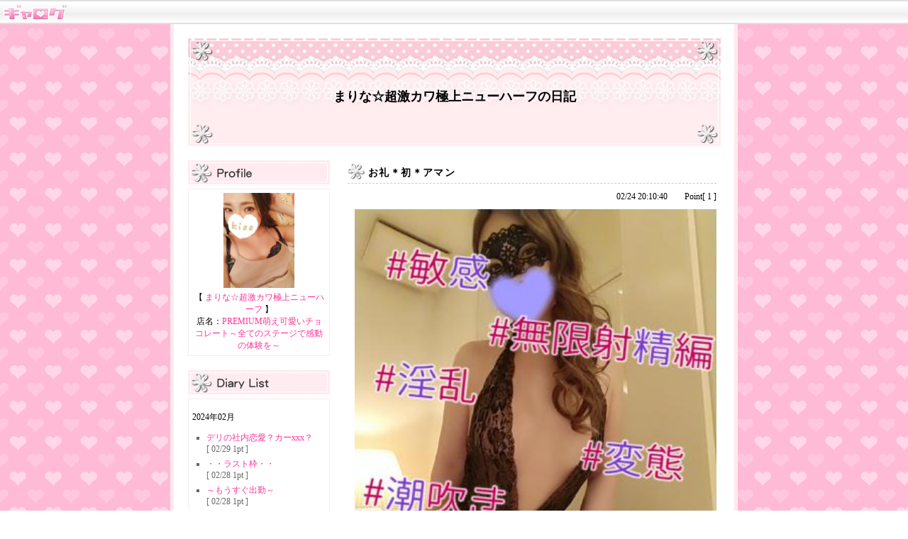

--- FILE ---
content_type: text/html
request_url: https://night.jp/galog/s08031546?p=16&ym=202402
body_size: 3949
content:
<!DOCTYPE html PUBLIC "-//W3C//DTD XHTML 1.0 Transitional//EN" "http://www.w3.org/TR/xhtml1/DTD/xhtml1-transitional.dtd">
<html xmlns="http://www.w3.org/1999/xhtml">
<head>
<!-- Google tag (gtag.js) -->
<script async src="https://www.googletagmanager.com/gtag/js?id=G-LKY0L0Q0FQ"></script>
<script>
  window.dataLayer = window.dataLayer || [];
  function gtag(){dataLayer.push(arguments);}
  gtag('js', new Date());
  gtag('config', 'G-LKY0L0Q0FQ');
  gtag('config', 'UA-580408-1');
</script>
<meta http-equiv="Content-Type" content="text/html; charset=shift_jis" />
<link rel="shortcut icon" href="/galog/favicon.ico" />
<title>まりな☆超激カワ極上ニューハーフの日記 - ギャログ</title>
<meta name="keywords" content="デリヘル,ブログ,風俗,静岡">
<meta name="description" content="night.jp掲載店[PREMIUM萌え可愛いチョコレート～全てのステージで感動の体験を～] デコメ対応ブログ ギャログ [まりな☆超激カワ極上ニューハーフの日記]">
<link href="css/deri.css" rel="stylesheet" type="text/css" />
<script type="text/javascript" src="lib/image_resize.js"></script>
<script type="text/javascript" src="//ajax.googleapis.com/ajax/libs/jquery/1.6.1/jquery.min.js"></script>

<meta property="og:title" content="まりな☆超激カワ極上ニューハーフの日記">
<meta property="og:type" content="blog">
<meta property="og:description" content="night.jp[PREMIUM萌え可愛いチョコレート～全てのステージで感動の体験を～]のまりな☆超激カワ極上ニューハーフブログ[まりな☆超激カワ極上ニューハーフの日記]">
<meta property="og:url" content="https://night.jp/galog/view.php?gid=5807011">
<meta property="og:site_name" content="night.jp ギャログ">
<meta name="twitter:card" content="summary">

<script type="text/javascript">
$(document).ready(function() {
    $('img').error(function() {
        $(this).remove();
    });
});

</script>

</head>
<body onload="imgResize();">
<!--上のタイトル。全部共通 -->
<div id="header">
  <div class="h_b"><a href="//night.jp/galog/"><img src="image/logo.gif" alt="ギャログ" border="0" /></a></div>
</div>
<!--ここからデザイン変更 -->
<div id="contents">
  <div id="c_b">
    <!--中の余白 -->
    <div id="title">
      <div style="padding-top:70px">まりな☆超激カワ極上ニューハーフの日記</div>
    </div>
    <!--ブログタイトル -->
    <div id="contents_2">
      <div id="lift">
        <!--左側　横200 -->
        <div class="l_box">
          <div id="profile">
            <!--プロフィール -->
            <div class="l_box_2">
                            <div class="side_img"><a href="//night.jp/cast/japan.consulting.group/%82%DC%82%E8%82%C8%81%99%92%B4%8C%83%83J%83%8F%8B%C9%8F%E3%83j%83%85%81%5B%83n%81%5B%83t"><img src="//night.jp/japan.consulting.group/image/2024.04.07.jpg" width="100" /></a></div>
              【 <a href="//night.jp/cast/japan.consulting.group/%82%DC%82%E8%82%C8%81%99%92%B4%8C%83%83J%83%8F%8B%C9%8F%E3%83j%83%85%81%5B%83n%81%5B%83t">まりな☆超激カワ極上ニューハーフ</a> 】<br />
              店名：<a href="//night.jp/japan.consulting.group">PREMIUM萌え可愛いチョコレート～全てのステージで感動の体験を～</a><br />
              				              </div>
          </div>
        </div>
        <div class="l_box">
          <div id="diarylist">
            <!--日記リスト -->
            <div class="l_box_2">
            
                          <p>2024年02月</p>
                         
              <ul id="d_list_">
                 
                
                                <li><a href="/galog/s08031546?p=1&amp;ym=202402">デリの社内恋愛？カーxxx？</a><br />[ 02/29  1pt ]</li>
                                
                 
                
                                <li><a href="/galog/s08031546?p=2&amp;ym=202402">・・ラスト枠・・</a><br />[ 02/28  1pt ]</li>
                                
                 
                
                                <li><a href="/galog/s08031546?p=3&amp;ym=202402">～もうすぐ出勤～</a><br />[ 02/28  1pt ]</li>
                                
                 
                
                                <li><a href="/galog/s08031546?p=4&amp;ym=202402">＊Day.16＊</a><br />[ 02/28  1pt ]</li>
                                
                 
                
                                <li><a href="/galog/s08031546?p=5&amp;ym=202402">ランキング嬉しい///</a><br />[ 02/27  1pt ]</li>
                                
                 
                
                                <li><a href="/galog/s08031546?p=6&amp;ym=202402">お礼＊初＊キャロード</a><br />[ 02/27  1pt ]</li>
                                
                 
                
                                <li><a href="/galog/s08031546?p=7&amp;ym=202402">お礼＊初＊アイコット</a><br />[ 02/27  1pt ]</li>
                                
                 
                
                                <li><a href="/galog/s08031546?p=8&amp;ym=202402">お礼＊初＊キャロード</a><br />[ 02/27  1pt ]</li>
                                
                 
                
                                <li><a href="/galog/s08031546?p=9&amp;ym=202402">～もうすぐ出勤～</a><br />[ 02/27  1pt ]</li>
                                
                 
                
                                <li><a href="/galog/s08031546?p=10&amp;ym=202402">＊Day.15＊</a><br />[ 02/27  1pt ]</li>
                                
                 
                
                                <li><a href="/galog/s08031546?p=11&amp;ym=202402">ノーマルなキミ達へ～もうすぐ出勤～</a><br />[ 02/26  1pt ]</li>
                                
                 
                
                                <li><a href="/galog/s08031546?p=12&amp;ym=202402">＊Day.14＊</a><br />[ 02/26  1pt ]</li>
                                
                 
                
                                <li><a href="/galog/s08031546?p=13&amp;ym=202402">?理性?オカマ指名するやつって・・・～もうすぐ出勤～</a><br />[ 02/25  1pt ]</li>
                                
                 
                
                                <li><a href="/galog/s08031546?p=14&amp;ym=202402">＊Day.13＊</a><br />[ 02/25  1pt ]</li>
                                
                 
                
                                <li><a href="/galog/s08031546?p=15&amp;ym=202402">お礼＊初＊自宅</a><br />[ 02/24  1pt ]</li>
                                
                 
                
                                <li><a href="/galog/s08031546?p=16&amp;ym=202402">お礼＊初＊アマン</a><br />[ 02/24  1pt ]</li>
                                
                 
                
                                <li><a href="/galog/s08031546?p=17&amp;ym=202402">お礼＊初＊アイコット</a><br />[ 02/24  1pt ]</li>
                                
                 
                
                                <li><a href="/galog/s08031546?p=18&amp;ym=202402">認めて欲しくて失敗して～もうすぐ出勤～</a><br />[ 02/24  1pt ]</li>
                                
                 
                
                                <li><a href="/galog/s08031546?p=19&amp;ym=202402">＊Day.12＊</a><br />[ 02/24  1pt ]</li>
                                
                 
                
                                <li><a href="/galog/s08031546?p=20&amp;ym=202402">[お題]from:俺のレベル99が…！さん</a><br />[ 02/23  1pt ]</li>
                                
                 
                
                                <li><a href="/galog/s08031546?p=21&amp;ym=202402">～もうすぐ出勤～</a><br />[ 02/23  1pt ]</li>
                                
                 
                
                                <li><a href="/galog/s08031546?p=22&amp;ym=202402">＊Day.11＊</a><br />[ 02/23  1pt ]</li>
                                
                 
                
                                <li><a href="/galog/s08031546?p=23&amp;ym=202402">お礼＊初＊ビジホ</a><br />[ 02/22  1pt ]</li>
                                
                 
                
                                <li><a href="/galog/s08031546?p=24&amp;ym=202402">お礼＊リピ＊ホテル101</a><br />[ 02/22  1pt ]</li>
                                
                 
                
                                <li><a href="/galog/s08031546?p=25&amp;ym=202402">お礼＊初＊Ｋさん</a><br />[ 02/22  1pt ]</li>
                                
                 
                
                                <li><a href="/galog/s08031546?p=26&amp;ym=202402">～もうすぐ出勤～</a><br />[ 02/22  1pt ]</li>
                                
                 
                
                                <li><a href="/galog/s08031546?p=27&amp;ym=202402">＊Day.10＊</a><br />[ 02/22  1pt ]</li>
                                
                 
                
                                <li><a href="/galog/s08031546?p=28&amp;ym=202402">お礼＊初＊アマン</a><br />[ 02/21  1pt ]</li>
                                
                 
                
                                <li><a href="/galog/s08031546?p=29&amp;ym=202402">お礼＊リピ＊アイコット</a><br />[ 02/21  1pt ]</li>
                                
                 
                
                                <li><a href="/galog/s08031546?p=30&amp;ym=202402">お礼＊リピ＊米津ウォーターゲート</a><br />[ 02/21  1pt ]</li>
                                
                 
                
                                <li><a href="/galog/s08031546?p=31&amp;ym=202402">★イベント告知★</a><br />[ 02/21  1pt ]</li>
                                
                 
                
                                <li><a href="/galog/s08031546?p=32&amp;ym=202402">能動的に。堪能的に。～もうすぐ出勤～</a><br />[ 02/21  1pt ]</li>
                                
                 
                
                                <li><a href="/galog/s08031546?p=33&amp;ym=202402">＊Day.9＊</a><br />[ 02/21  1pt ]</li>
                                
                 
                
                                <li><a href="/galog/s08031546?p=34&amp;ym=202402">お礼＊リピ＊米津プレゼントちゅちゅ</a><br />[ 02/20  1pt ]</li>
                                
                 
                
                                <li><a href="/galog/s08031546?p=35&amp;ym=202402">お礼＊初＊米津プレゼントちゅちゅ</a><br />[ 02/20  1pt ]</li>
                                
                 
                
                                <li><a href="/galog/s08031546?p=36&amp;ym=202402">お礼＊初＊自宅</a><br />[ 02/20  1pt ]</li>
                                
                 
                
                                <li><a href="/galog/s08031546?p=37&amp;ym=202402">★イベント告知★</a><br />[ 02/20  1pt ]</li>
                                
                 
                
                                <li><a href="/galog/s08031546?p=38&amp;ym=202402">私、ウソつきなんです～もうすぐ出勤～</a><br />[ 02/20  1pt ]</li>
                                
                 
                
                                <li><a href="/galog/s08031546?p=39&amp;ym=202402">＊Day.8＊</a><br />[ 02/20  1pt ]</li>
                                
                 
                
                                <li><a href="/galog/s08031546?p=40&amp;ym=202402">私、妹を産みました!!</a><br />[ 02/20  1pt ]</li>
                                
                 
                
                                <li><a href="/galog/s08031546?p=41&amp;ym=202402">お礼＊初＊ホテルＭ</a><br />[ 02/19  1pt ]</li>
                                
                 
                
                                <li><a href="/galog/s08031546?p=42&amp;ym=202402">お礼＊初＊キャロード</a><br />[ 02/19  1pt ]</li>
                                
                 
                
                                <li><a href="/galog/s08031546?p=43&amp;ym=202402">お礼＊初＊アイコット</a><br />[ 02/19  1pt ]</li>
                                
                 
                
                                <li><a href="/galog/s08031546?p=44&amp;ym=202402">★イベント告知★</a><br />[ 02/19  1pt ]</li>
                                
                 
                
                                <li><a href="/galog/s08031546?p=45&amp;ym=202402">反比例するイキモノ～もうすぐ出勤～</a><br />[ 02/19  1pt ]</li>
                                
                 
                
                                <li><a href="/galog/s08031546?p=46&amp;ym=202402">＊Day.7＊</a><br />[ 02/19  1pt ]</li>
                                
                 
                
                                <li><a href="/galog/s08031546?p=47&amp;ym=202402">＊ラスト枠まで＊</a><br />[ 02/18  1pt ]</li>
                                
                 
                
                                <li><a href="/galog/s08031546?p=48&amp;ym=202402">小説ごっこ?全部あげるって言ったじゃない。～もうすぐ出勤～</a><br />[ 02/18  1pt ]</li>
                                
                 
                
                                <li><a href="/galog/s08031546?p=49&amp;ym=202402">＊Day.6＊</a><br />[ 02/18  1pt ]</li>
                                
                 
                
                                <li><a href="/galog/s08031546?p=50&amp;ym=202402">お礼＊リピ＊キャロード</a><br />[ 02/17  1pt ]</li>
                                
                 
                
                                <li><a href="/galog/s08031546?p=51&amp;ym=202402">お礼＊初＊アイコット</a><br />[ 02/17  1pt ]</li>
                                
                 
                
                                <li><a href="/galog/s08031546?p=52&amp;ym=202402">お礼＊リピ＊アイコット</a><br />[ 02/17  1pt ]</li>
                                
                 
                
                                <li><a href="/galog/s08031546?p=53&amp;ym=202402">お礼＊リピ＊キャロード</a><br />[ 02/17  1pt ]</li>
                                
                 
                
                                <li><a href="/galog/s08031546?p=54&amp;ym=202402">スランプ？～もうすぐ出勤～</a><br />[ 02/17  1pt ]</li>
                                
                 
                
                                <li><a href="/galog/s08031546?p=55&amp;ym=202402">＊Day.5＊</a><br />[ 02/17  1pt ]</li>
                                
                 
                
                                <li><a href="/galog/s08031546?p=56&amp;ym=202402">お礼＊初＊ビジホ</a><br />[ 02/16  1pt ]</li>
                                
                 
                
                                <li><a href="/galog/s08031546?p=57&amp;ym=202402">お礼＊リピ＊キャロード</a><br />[ 02/16  1pt ]</li>
                                
                 
                
                                <li><a href="/galog/s08031546?p=58&amp;ym=202402">お礼＊リピ＊キャロード</a><br />[ 02/16  1pt ]</li>
                                
                 
                
                                <li><a href="/galog/s08031546?p=59&amp;ym=202402">お礼＊初＊Ｋさん</a><br />[ 02/16  1pt ]</li>
                                
                 
                
                                <li><a href="/galog/s08031546?p=60&amp;ym=202402">貞操の種が弾けたわ♪～もうすぐ出勤～</a><br />[ 02/16  1pt ]</li>
                                
                 
                
                                <li><a href="/galog/s08031546?p=61&amp;ym=202402">＊Day.4＊</a><br />[ 02/16  1pt ]</li>
                                
                 
                
                                <li><a href="/galog/s08031546?p=62&amp;ym=202402">～もうすぐ出勤～</a><br />[ 02/15  1pt ]</li>
                                
                 
                
                                <li><a href="/galog/s08031546?p=63&amp;ym=202402">＊Day.3＊</a><br />[ 02/15  1pt ]</li>
                                
                              </ul>
              
              <p>過去記事</p>
              
              <ul id="d_list_">
              
                              <li><a href="/galog/s08031546?ym=">最新分(16)</a></li>             
                            
              
                 
                                <li><a href="/galog/s08031546?ym=202509">2025年09月(6)</a></li>
                                 
                                <li><a href="/galog/s08031546?ym=202508">2025年08月(8)</a></li>
                                 
                                <li><a href="/galog/s08031546?ym=202507">2025年07月(30)</a></li>
                                 
                                <li><a href="/galog/s08031546?ym=202506">2025年06月(42)</a></li>
                                 
                                <li><a href="/galog/s08031546?ym=202505">2025年05月(60)</a></li>
                                 
                                <li><a href="/galog/s08031546?ym=202502">2025年02月(10)</a></li>
                                 
                                <li><a href="/galog/s08031546?ym=202501">2025年01月(30)</a></li>
                                 
                                <li><a href="/galog/s08031546?ym=202412">2024年12月(31)</a></li>
                                 
                                <li><a href="/galog/s08031546?ym=202411">2024年11月(34)</a></li>
                                 
                                <li><a href="/galog/s08031546?ym=202409">2024年09月(47)</a></li>
                                 
                                <li><a href="/galog/s08031546?ym=202408">2024年08月(34)</a></li>
                                 
                                <li><a href="/galog/s08031546?ym=202407">2024年07月(42)</a></li>
                                 
                                <li><a href="/galog/s08031546?ym=202406">2024年06月(31)</a></li>
                                 
                                <li><a href="/galog/s08031546?ym=202405">2024年05月(48)</a></li>
                                 
                                <li><a href="/galog/s08031546?ym=202404">2024年04月(106)</a></li>
                                 
                                <li><a href="/galog/s08031546?ym=202403">2024年03月(44)</a></li>
                                 
                                <li><a href="/galog/s08031546?ym=202402">2024年02月(63)</a></li>
                                              </ul>              
              
              
            </div>
          </div>
        </div>
        <div class="l_box">
          <div class="side_img"><a href="galog_info.html" target="_blank"><img src="image/b_help.gif" alt="ヘルプ" border="0" /></a></div>
          <a href="rules.htm" target="_blank"><img src="image/b_kiyaku.gif" alt="利用規約" border="0" /></a> </div>
        <div class="l_box">
          <div id="mobile">
            <!--携帯QR -->
            <div class="l_box_2">
              <div class="side_img"><img src="//night.jp/qrcode/?d=https://night.jp/galog/s08031546&s=3" /></div>
              携帯・スマホで投票しよう！</div>
          </div>
        </div>
        
                
        <div class="l_box">
          <!--その他 -->
          <p><a href="/galog/s08031546/rss"><img src="image/rss.gif" alt="rss" width="60" height="25" border="0" /></a></p>
          <p><a href="/galog/view.php?gid=5807011">パーマリンク</a></p>
          <p><a href="//night.jp/"><img src="//night.jp/image/poweredbynightjp.gif" alt="powered by NIGHT.JP" width="150" height="30" border="0" /></a></p>
        </div>
      </div>
      <div id="right">
        <!--右側　横530 -->
        <div class="r_box">
          <div id="diary">
            <!--日記 -->
            <div id="d_title">
              <!--日記タイトル -->
              <img src="image/deri_new/icon.gif" name="d_icon" width="24" height="22" id="d_icon" />
              <div class="d_title_text">お礼＊初＊アマン</div>
              <div style="clear:both"></div>
            </div>
            <div style="margin-bottom:10px; text-align:right">02/24 20:10:40　　Point[ 1 ]</div>
            <!--日付 -->
            <div id="diary_img"><a href="//night.jp/galog/img/shizuoka/s08031546/2024/a65d9ceb000418.jpg" target="_blank"><img src="//night.jp/galog/img/shizuoka/s08031546/2024/a65d9ceb000418.jpg" style="width:100%" /></a></div>
            <div class="diary_textbox">
              <div >
			  				  <br />
<br />
<br />
はじめまして、Ｓさん＾＾<br />
<br />
<br />
事前ご予約ロングコース<br />
ご指名ありがとうございました♪<br />
痴女オプションも嬉しかったよ?<br />
ニューハーフ初体験もごちそうさま←<br />
<br />
けど・・・・Ｓさんのニューハーフ初体験は<br />
実はあんまり信じてなくてｗ<br />
風俗経験いっぱいあるお兄さんだからかな？<br />
謎に包まれた感じで解析できなかった///<br />
<br />
しっかりＭ性感・痴女を把握してて<br />
?粘膜接触は無し?<br />
って理解してるＳさんだったから本腰入れて<br />
遊ばせてもらったよ?(´?｀)?<br />
<br />
ア◯ル君はイジらない約束で<br />
けど、四つん這いでイタズラしてみたり( ????)<br />
<br />
ネットリ焦らして焦らして‥<br />
何度も寸止め??<br />
リング効果も相まってガッチガチのぉちωぽ♪<br />
『イクとこ見て下さぁい///』<br />
しっかり発射してくれました(*´∀｀*)ｂ<br />
<br />
<br />
また会おうね?<br />
<br />
<br />
<br />
<br />
<br />
??????<DIV><br />
</DIV><DIV>女の子ページへ http://365diary.net/UWxoeWg3L3NvLzk4MGN1dGUvNDAzMjA3OTc-</DIV></div>
            </div>
          </div>
        </div>
        <div class="r_box">
          <!--戻る進むボタン -->
          
                    <a href="/galog/s08031546?p=15&amp;ym=202402"><img src="image/b_back.gif" alt="前のページ" border="0" /></a>　<a href="/galog/s08031546?p=17&amp;ym=202402"><img src="image/b_next.gif" alt="次のページ" border="0" /></a>                    
          </div>
         </div>
      <div style="clear:both"></div>
    </div>
  </div>
</div>
<script>
	$(document).ready(function(){
		
		$('.diary_textbox img').attr('style','');
	
	});	
</script>

</body>
</html>